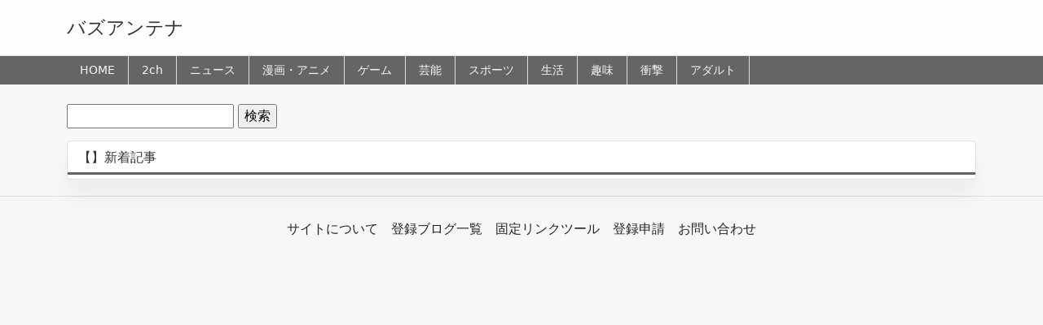

--- FILE ---
content_type: text/css
request_url: https://buzzantenna.net/wp-content/themes/wp_antenna_post/style.css?ver=20260124131300
body_size: 2342
content:
/*
Theme Name:WP_antenna_post
Theme URI:https://enterlinx.net/
Description:ワードプレスでアンテナサイトを運営するためのテーマシステム
Author:EnterLINX
Author URI:https://enterlinx.net/
Version:2.1.8
*/
body{
	margin:0;
    background-color: #f8f8f8;
    color:#333;
}
body a{
	transition: 0.5s all ease;
	-webkit-transition: 0.5s all ease;
	-moz-transition: 0.5s all ease;
	-o-transition: 0.5s all ease;
	-ms-transition: 0.5s all ease;
	text-decoration:none;
}
header{
    padding:0;
    background-color: #fefefe;
}
h1,h2,h3,h4,h5,h6,p{
	margin:0;
}
ul,label{
	margin:0;
	padding:0;
}
body a:hover{
	text-decoration:none;
}
.main-col{
    margin-top:15px;
}
.col-md-5{
    padding-right:0 !important;
}
.pc_hidden{
    display: none;
}
.h_menu{
    border-top:0px solid #ccc;
    background-color: rgb(101, 101, 101);
    color:#fff;
}
.page_content{
    padding:20px;  
}
#page-top {
    position: fixed;
    bottom: 20px;
    right: 20px;
    display:none;
}
#page-top i {
    background: #666;
    text-decoration: none;
    color: #fff;
    padding: 12px 16px;
    text-align: center;
    display: block;
    border-radius: 10px;
}
#page-top i:hover {
    text-decoration: none;
    background: #999;
}
.card{
    box-shadow: 0 20px 27px 0 rgba(0,0,0,.05);
}
.b-example-divider {
height: 3rem;
background-color: rgba(0, 0, 0, .1);
border: solid rgba(0, 0, 0, .15);
border-width: 1px 0;
box-shadow: inset 0 .5em 1.5em rgba(0, 0, 0, .1), inset 0 .125em .5em rgba(0, 0, 0, .15);
}
.bi {
vertical-align: -.125em;
fill: currentColor;
}
.form-control-dark {
color: #fff;
background-color: var(--bs-dark);
border-color: var(--bs-gray);
}
.form-control-dark:focus {
color: #fff;
background-color: var(--bs-dark);
border-color: #fff;
box-shadow: 0 0 0 .25rem rgba(255, 255, 255, .25);
}
.text-small {
font-size: 85%;
}
.dropdown-toggle {
outline: 0;
}
.inner_pager{
    margin-top:20px;
    margin-left:15px;
    margin-bottom:20px;
}
.footer{
    margin-top:20px;
    padding:20px 0;
    border-top:1px solid #ddd;
    background-color:#f7f7f7;
}
.copy-right{
    margin-top:5px;
    width:100%;
    text-align: center;
}
@media (max-width: 991.98px) {
    .offcanvas-collapse {
        position: fixed;
        top: 56px; /* ナビバーの高さ */
        bottom: 0;
        left: 100%;
        width: 100%;
        padding-right: 1rem;
        padding-left: 1rem;
        overflow-y: auto;
        background-color: #343a40;
        transition: visibility .3s ease-in-out, -webkit-transform .3s ease-in-out;
        transition: transform .3s ease-in-out, visibility .3s ease-in-out;
        transition: transform .3s ease-in-out, visibility .3s ease-in-out, -webkit-transform .3s ease-in-out;
    }
    .offcanvas-collapse.open {
        visibility: visible;
        -webkit-transform: translateX(-100%);
        transform: translateX(-100%);
    }
}
.list_item_content{
    padding:8px;
    border-bottom:1px solid #ccc;
}
.nav-scroller {
position: relative;
z-index: 2;
height:35px;
overflow-y: hidden;
}
.nav-scroller .nav {
display: -ms-flexbox;
display: flex;
-ms-flex-wrap: nowrap;
flex-wrap: nowrap;
padding-bottom:0;
margin-top: -1px;
overflow-x: auto;
color: rgba(255, 255, 255, .75);
text-align: center;
white-space: nowrap;
-webkit-overflow-scrolling: touch;
line-height:21px;
font-size:14px;
}
.nav-underline .nav-link {
padding-top: .75rem;
padding-bottom: .75rem;
font-size: .875rem;
color: #6c757d;
}
.nav-underline .nav-link:hover {
color: #007bff;
}
.nav-underline .active {
font-weight: 500;
color: #343a40;
}
.text-white-50 { color: rgba(255, 255, 255, .5); }
.bg-purple { background-color: #6f42c1; }
.d-block{
    margin-top:8px;
}

.pick_top_list_right{
    background-color: #fff;;
}
.pickup_item{
    padding:5px 6px;
    width:16.6667%;
}
@media all and (max-width: 959px) {
    .pickup_item{
        width:25%;
    }
}
@media all and (max-width: 768px) {
    .pickup_item{
        width:33.3333%;
    }
}
@media all and (max-width: 576px) {
    .pickup_item{
        width:50%;
    }
}
.pickup_item:hover{
    background-color:#e6e6e6;
}
.pick_top_list{
    width:100%;
}
.pick_top_list_left{
	position: relative;
	width: 100%;
	overflow: hidden;
}
.pick_top_list_left:before{
	content: "";
	display: block;
	padding-top: 72%;
}
.pick_top_list_left img{
	position: absolute;
	top: 0;
	left: 0;
	bottom: 0;
	right: 0;
	width:100%;
	height:100%;
	object-fit: cover;
}
.pick_top_list_right{
    width: 100%;
    font-size:15px;
    padding:6px;
}
.pick_title{
    height:42px;
    overflow:hidden;
}
@media all and (max-width: 768px) {
    .pick_title{
        height:65px;
    }
}
.card > .list-group {
	border-top: none;
}
.sp_menu{
    display: none;
    position: fixed;
    bottom:20px;
    left:20px;
    padding:6px 11px;
    z-index:100;
    color:#fff;
    text-align: center;
    background-color: rgba( 0, 0, 0, 0.7 );
    border-radius:3px;
}
@media all and (max-width: 576px) {
    .pick_top_list{
        display:block;
        overflow:auto;
        height:auto;
    }
    .pick_top_list_left{
        position: relative;
        width: 100%;
        overflow: hidden;
    }
    .pick_top_list_left:before{
        content: "";
        display: block;
        padding-top: 75%;
    }
    .pick_top_list_right{
        width:100%;
    }
    .pick_top_list_left img{
        position: absolute;
        top: 0;
        left: 0;
        bottom: 0;
        right: 0;
        width:100%;
        height:100%;
        object-fit: cover;
    }
    .pick_title{
        height:68px;overflow:hidden;
    }
}
.header_menu_left li{
    border-right:1px solid #ddd;
}
.header_menu_left li:hover{
    background-color: #d8d8d8;
}
.header_menu_left i{
margin-right:5px;
color:#777;
}
@media all and (max-width: 768px) {
    .sp_hidden{
        display: none;
    }
    .pc_hidden{
        display:block;
    }
    .header_menu_left{
        width:100%;
    }
    .sp_menu{
        display:block;
    }
}
.custom_wiget_feed_item{
    margin-bottom:20px;
    border:1px solid #ccc;
    padding:0;
}
.custom_wiget_feed_item ul{
    list-style:none;
    max-height:200px;
    overflow: auto;
}
.custom_wiget_feed_item ul li{
    padding:7px 5px;
    border-bottom:1px dashed #ccf;
}
.custom_wiget_feed_item h6,.wiget_content h3{
    text-decoration: none;
    padding: 0.5rem;
    background: #f7f7f7;
    border-left: solid 6px #58ad5a;
    box-shadow: 2px 2px 2px rgba(90, 90, 90, 0.12);
    border-left-color: #b9b9b9;
    color: #444;
    font-size: 1rem;
}
.wiget_content{
    margin-bottom:15px;
}
.page-link{
    color:#777 !important;
}
.dist{
    cursor : pointer;
}
.search_form {
	width: 400px;
	max-width: 100%;
	position: relative;
}
.search_form input[type="text"] {
	padding: 5px 50px 5px 10px;
	width: 100%;
	border: 1px solid #ccc;
	border-radius: 8px;
    background-color: #e0e0e0;
}
.search_button {
	position: absolute;
	top: 20px;
	right: 20px;
	cursor: pointer;
	background-color:rgba(0,0,0,0);
}
.search_button button {
	background-color: rgba(0,0,0,0);
	border: 0px solid #fff;
}
.single_post_item{
    display: none;
}

/* 2023版 */
.flex_lists{
    display: flex;
    flex-wrap:wrap;
    padding:8px -5px;
    width: 100%;
    overflow: hidden;
}
.post_item{
    width: 25%;
    padding:8px 5px;
}
.post_item:hover{
    background-color: rgba(182, 207, 243, 0.7);
}
.post_item_inner{
    background-color:#fff;
    box-shadow:0 1px 8px rgb(0 0 0 / 10%);
}
.post_item_image{
	position: relative;
	width: 100%;
	overflow: hidden;
}
.post_item_image:before{
	content: "";
	display: block;
	padding-top: 78%;
}
.post_item_image img{
    position: absolute;
	top: 0;
	left: 0;
	bottom: 0;
	right: 0;
	width:100%;
	height:100%;
	object-fit: cover;
}
.post_item_title{
    height:72px;
    overflow: hidden;
}
.post_item_title a{
    color:#111;
}
.post_item_detail{
    padding:5px;
}
.post_item_footer{
    margin-bottom:5px;
    font-size:12px;
    color:#777;
}
.sub_section h3{
    font-size:16px;
    color:#555;
}
.menu_list{
    display: flex;
    flex-wrap:wrap;
    padding: 0;
}
.menu_list_item{
    padding:10px 5px;
    width:85px;
    text-align: center;
    color:#555;
}
.title_section{
    position:relative;
	width:100%;
    height:68px;
}
.site_title_h1{
    font-size:23px;
    position:absolute;
    top: 50%;
    left:0;
    transform: translate(0%, -50%);
    z-index:99;
}
.site_title_h1 a{
    color:#323232;
}
.section{
    margin-bottom:25px;
}
.sub_section{
    margin-bottom:15px;
}
.section_title{
    text-decoration: none;
    padding:0.6rem 0.8rem;
    color: #333;
    border-bottom:3px solid rgb(99, 99, 99);
    margin-bottom:0.3rem;
}
.sub_section h3{
    text-decoration: none;
    padding:0.5rem 0.6rem;
    color: #333;
    border-bottom:2px solid rgb(172, 172, 172);
}
.ranking_item_sub{
    width:100%;
    padding:7px;
    border-bottom:1px solid #ddd;
    display: flex;
    flex-wrap:wrap;
    position:relative;
}
.ranking_item_sub:hover{
    background-color:rgb(204, 232, 255);
}
.ranking_item_sub_image{
    width:100px;
}
.ranking_item_sub_image img{
    width:100%;
    height:auto;
}
.ranking_item_sub_detail{
    padding-left:9px;
    width: calc(100% - 100px);
}
@media all and (max-width: 959px) {
    .post_item{
        width: 33.3333%;
    }
}
@media all and (max-width: 768px) {
    .main-col{
        overflow-x: hidden;
        padding-right:0;
        padding-left:0;
    }
}
@media all and (max-width: 576px) {
    .post_item{
        width: 50%;
    }
}